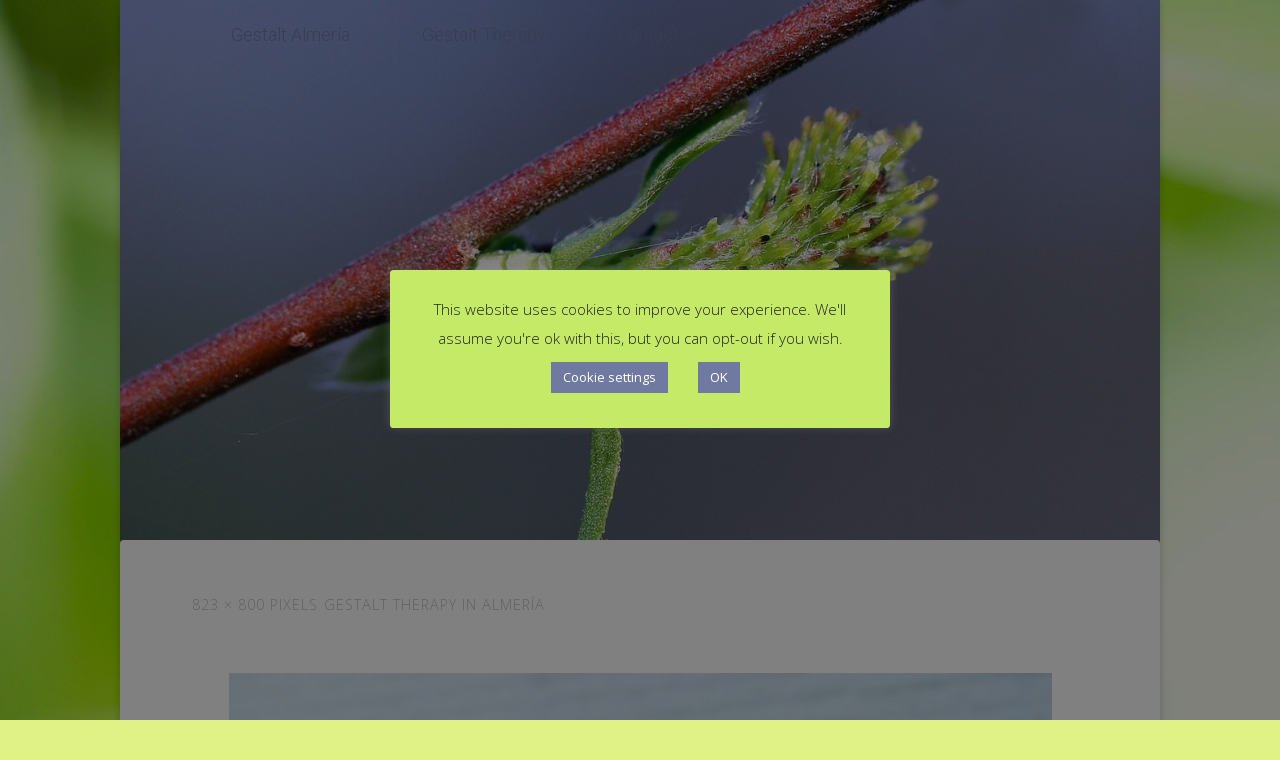

--- FILE ---
content_type: text/html; charset=UTF-8
request_url: https://gestaltalmeria.com/en/home/contact-information-cat-2/
body_size: 16682
content:
<!DOCTYPE html>
<html dir="ltr" lang="en-GB" prefix="og: https://ogp.me/ns#">
<head>
<meta name="viewport" content="width=device-width, user-scalable=yes, initial-scale=1.0">
<meta http-equiv="X-UA-Compatible" content="IE=edge" /><meta charset="UTF-8">
<link rel="profile" href="http://gmpg.org/xfn/11">
<title>Contact-information-cat-2 | Gestalt Almeria</title>
	<style>img:is([sizes="auto" i], [sizes^="auto," i]) { contain-intrinsic-size: 3000px 1500px }</style>
	
		<!-- All in One SEO 4.8.3.2 - aioseo.com -->
	<meta name="robots" content="max-image-preview:large" />
	<link rel="canonical" href="https://gestaltalmeria.com/en/home/contact-information-cat-2/" />
	<meta name="generator" content="All in One SEO (AIOSEO) 4.8.3.2" />
		<meta property="og:locale" content="en_GB" />
		<meta property="og:site_name" content="Gestalt Almeria" />
		<meta property="og:type" content="article" />
		<meta property="og:title" content="Contact-information-cat-2 | Gestalt Almeria" />
		<meta property="og:url" content="https://gestaltalmeria.com/en/home/contact-information-cat-2/" />
		<meta property="og:image" content="https://www.gestaltalmeria.com/wp-content/uploads/2019/08/art-3039290_1920.jpg" />
		<meta property="og:image:secure_url" content="https://www.gestaltalmeria.com/wp-content/uploads/2019/08/art-3039290_1920.jpg" />
		<meta property="article:published_time" content="2020-06-12T21:22:31+00:00" />
		<meta property="article:modified_time" content="2020-06-12T21:22:31+00:00" />
		<meta name="twitter:card" content="summary" />
		<meta name="twitter:title" content="Contact-information-cat-2 | Gestalt Almeria" />
		<meta name="twitter:image" content="http://www.gestaltalmeria.com/wp-content/uploads/2019/08/art-3039290_1920.jpg" />
		<script type="application/ld+json" class="aioseo-schema">
			{"@context":"https:\/\/schema.org","@graph":[{"@type":"BreadcrumbList","@id":"https:\/\/gestaltalmeria.com\/en\/home\/contact-information-cat-2\/#breadcrumblist","itemListElement":[{"@type":"ListItem","@id":"https:\/\/gestaltalmeria.com#listItem","position":1,"name":"Home","item":"https:\/\/gestaltalmeria.com","nextItem":{"@type":"ListItem","@id":"https:\/\/gestaltalmeria.com\/en\/home\/contact-information-cat-2\/#listItem","name":"Contact-information-cat-2"}},{"@type":"ListItem","@id":"https:\/\/gestaltalmeria.com\/en\/home\/contact-information-cat-2\/#listItem","position":2,"name":"Contact-information-cat-2","previousItem":{"@type":"ListItem","@id":"https:\/\/gestaltalmeria.com#listItem","name":"Home"}}]},{"@type":"ItemPage","@id":"https:\/\/gestaltalmeria.com\/en\/home\/contact-information-cat-2\/#itempage","url":"https:\/\/gestaltalmeria.com\/en\/home\/contact-information-cat-2\/","name":"Contact-information-cat-2 | Gestalt Almeria","inLanguage":"en-GB","isPartOf":{"@id":"https:\/\/gestaltalmeria.com\/#website"},"breadcrumb":{"@id":"https:\/\/gestaltalmeria.com\/en\/home\/contact-information-cat-2\/#breadcrumblist"},"author":{"@id":"https:\/\/gestaltalmeria.com\/en\/author\/rita\/#author"},"creator":{"@id":"https:\/\/gestaltalmeria.com\/en\/author\/rita\/#author"},"datePublished":"2020-06-12T23:22:31+02:00","dateModified":"2020-06-12T23:22:31+02:00"},{"@type":"Organization","@id":"https:\/\/gestaltalmeria.com\/#organization","name":"Gestalt Almeria","url":"https:\/\/gestaltalmeria.com\/"},{"@type":"Person","@id":"https:\/\/gestaltalmeria.com\/en\/author\/rita\/#author","url":"https:\/\/gestaltalmeria.com\/en\/author\/rita\/","name":"Rita"},{"@type":"WebSite","@id":"https:\/\/gestaltalmeria.com\/#website","url":"https:\/\/gestaltalmeria.com\/","name":"Gestalt Almeria","inLanguage":"en-GB","publisher":{"@id":"https:\/\/gestaltalmeria.com\/#organization"}}]}
		</script>
		<!-- All in One SEO -->

<link rel='dns-prefetch' href='//fonts.googleapis.com' />
<link rel="alternate" type="application/rss+xml" title="Gestalt Almeria &raquo; Feed" href="https://gestaltalmeria.com/en/feed/" />
<link rel="alternate" type="application/rss+xml" title="Gestalt Almeria &raquo; Comments Feed" href="https://gestaltalmeria.com/en/comments/feed/" />
<script>
window._wpemojiSettings = {"baseUrl":"https:\/\/s.w.org\/images\/core\/emoji\/16.0.1\/72x72\/","ext":".png","svgUrl":"https:\/\/s.w.org\/images\/core\/emoji\/16.0.1\/svg\/","svgExt":".svg","source":{"concatemoji":"https:\/\/gestaltalmeria.com\/wp-includes\/js\/wp-emoji-release.min.js?ver=6.8.3"}};
/*! This file is auto-generated */
!function(s,n){var o,i,e;function c(e){try{var t={supportTests:e,timestamp:(new Date).valueOf()};sessionStorage.setItem(o,JSON.stringify(t))}catch(e){}}function p(e,t,n){e.clearRect(0,0,e.canvas.width,e.canvas.height),e.fillText(t,0,0);var t=new Uint32Array(e.getImageData(0,0,e.canvas.width,e.canvas.height).data),a=(e.clearRect(0,0,e.canvas.width,e.canvas.height),e.fillText(n,0,0),new Uint32Array(e.getImageData(0,0,e.canvas.width,e.canvas.height).data));return t.every(function(e,t){return e===a[t]})}function u(e,t){e.clearRect(0,0,e.canvas.width,e.canvas.height),e.fillText(t,0,0);for(var n=e.getImageData(16,16,1,1),a=0;a<n.data.length;a++)if(0!==n.data[a])return!1;return!0}function f(e,t,n,a){switch(t){case"flag":return n(e,"\ud83c\udff3\ufe0f\u200d\u26a7\ufe0f","\ud83c\udff3\ufe0f\u200b\u26a7\ufe0f")?!1:!n(e,"\ud83c\udde8\ud83c\uddf6","\ud83c\udde8\u200b\ud83c\uddf6")&&!n(e,"\ud83c\udff4\udb40\udc67\udb40\udc62\udb40\udc65\udb40\udc6e\udb40\udc67\udb40\udc7f","\ud83c\udff4\u200b\udb40\udc67\u200b\udb40\udc62\u200b\udb40\udc65\u200b\udb40\udc6e\u200b\udb40\udc67\u200b\udb40\udc7f");case"emoji":return!a(e,"\ud83e\udedf")}return!1}function g(e,t,n,a){var r="undefined"!=typeof WorkerGlobalScope&&self instanceof WorkerGlobalScope?new OffscreenCanvas(300,150):s.createElement("canvas"),o=r.getContext("2d",{willReadFrequently:!0}),i=(o.textBaseline="top",o.font="600 32px Arial",{});return e.forEach(function(e){i[e]=t(o,e,n,a)}),i}function t(e){var t=s.createElement("script");t.src=e,t.defer=!0,s.head.appendChild(t)}"undefined"!=typeof Promise&&(o="wpEmojiSettingsSupports",i=["flag","emoji"],n.supports={everything:!0,everythingExceptFlag:!0},e=new Promise(function(e){s.addEventListener("DOMContentLoaded",e,{once:!0})}),new Promise(function(t){var n=function(){try{var e=JSON.parse(sessionStorage.getItem(o));if("object"==typeof e&&"number"==typeof e.timestamp&&(new Date).valueOf()<e.timestamp+604800&&"object"==typeof e.supportTests)return e.supportTests}catch(e){}return null}();if(!n){if("undefined"!=typeof Worker&&"undefined"!=typeof OffscreenCanvas&&"undefined"!=typeof URL&&URL.createObjectURL&&"undefined"!=typeof Blob)try{var e="postMessage("+g.toString()+"("+[JSON.stringify(i),f.toString(),p.toString(),u.toString()].join(",")+"));",a=new Blob([e],{type:"text/javascript"}),r=new Worker(URL.createObjectURL(a),{name:"wpTestEmojiSupports"});return void(r.onmessage=function(e){c(n=e.data),r.terminate(),t(n)})}catch(e){}c(n=g(i,f,p,u))}t(n)}).then(function(e){for(var t in e)n.supports[t]=e[t],n.supports.everything=n.supports.everything&&n.supports[t],"flag"!==t&&(n.supports.everythingExceptFlag=n.supports.everythingExceptFlag&&n.supports[t]);n.supports.everythingExceptFlag=n.supports.everythingExceptFlag&&!n.supports.flag,n.DOMReady=!1,n.readyCallback=function(){n.DOMReady=!0}}).then(function(){return e}).then(function(){var e;n.supports.everything||(n.readyCallback(),(e=n.source||{}).concatemoji?t(e.concatemoji):e.wpemoji&&e.twemoji&&(t(e.twemoji),t(e.wpemoji)))}))}((window,document),window._wpemojiSettings);
</script>
<style id='wp-emoji-styles-inline-css'>

	img.wp-smiley, img.emoji {
		display: inline !important;
		border: none !important;
		box-shadow: none !important;
		height: 1em !important;
		width: 1em !important;
		margin: 0 0.07em !important;
		vertical-align: -0.1em !important;
		background: none !important;
		padding: 0 !important;
	}
</style>
<link rel='stylesheet' id='wp-block-library-css' href='https://gestaltalmeria.com/wp-includes/css/dist/block-library/style.min.css?ver=6.8.3' media='all' />
<style id='classic-theme-styles-inline-css'>
/*! This file is auto-generated */
.wp-block-button__link{color:#fff;background-color:#32373c;border-radius:9999px;box-shadow:none;text-decoration:none;padding:calc(.667em + 2px) calc(1.333em + 2px);font-size:1.125em}.wp-block-file__button{background:#32373c;color:#fff;text-decoration:none}
</style>
<style id='global-styles-inline-css'>
:root{--wp--preset--aspect-ratio--square: 1;--wp--preset--aspect-ratio--4-3: 4/3;--wp--preset--aspect-ratio--3-4: 3/4;--wp--preset--aspect-ratio--3-2: 3/2;--wp--preset--aspect-ratio--2-3: 2/3;--wp--preset--aspect-ratio--16-9: 16/9;--wp--preset--aspect-ratio--9-16: 9/16;--wp--preset--color--black: #000000;--wp--preset--color--cyan-bluish-gray: #abb8c3;--wp--preset--color--white: #ffffff;--wp--preset--color--pale-pink: #f78da7;--wp--preset--color--vivid-red: #cf2e2e;--wp--preset--color--luminous-vivid-orange: #ff6900;--wp--preset--color--luminous-vivid-amber: #fcb900;--wp--preset--color--light-green-cyan: #7bdcb5;--wp--preset--color--vivid-green-cyan: #00d084;--wp--preset--color--pale-cyan-blue: #8ed1fc;--wp--preset--color--vivid-cyan-blue: #0693e3;--wp--preset--color--vivid-purple: #9b51e0;--wp--preset--color--accent-1: #77a0dd;--wp--preset--color--accent-2: #9abf48;--wp--preset--color--headings: #77a0dd;--wp--preset--color--sitetext: #888888;--wp--preset--color--sitebg: #FFFFFF;--wp--preset--gradient--vivid-cyan-blue-to-vivid-purple: linear-gradient(135deg,rgba(6,147,227,1) 0%,rgb(155,81,224) 100%);--wp--preset--gradient--light-green-cyan-to-vivid-green-cyan: linear-gradient(135deg,rgb(122,220,180) 0%,rgb(0,208,130) 100%);--wp--preset--gradient--luminous-vivid-amber-to-luminous-vivid-orange: linear-gradient(135deg,rgba(252,185,0,1) 0%,rgba(255,105,0,1) 100%);--wp--preset--gradient--luminous-vivid-orange-to-vivid-red: linear-gradient(135deg,rgba(255,105,0,1) 0%,rgb(207,46,46) 100%);--wp--preset--gradient--very-light-gray-to-cyan-bluish-gray: linear-gradient(135deg,rgb(238,238,238) 0%,rgb(169,184,195) 100%);--wp--preset--gradient--cool-to-warm-spectrum: linear-gradient(135deg,rgb(74,234,220) 0%,rgb(151,120,209) 20%,rgb(207,42,186) 40%,rgb(238,44,130) 60%,rgb(251,105,98) 80%,rgb(254,248,76) 100%);--wp--preset--gradient--blush-light-purple: linear-gradient(135deg,rgb(255,206,236) 0%,rgb(152,150,240) 100%);--wp--preset--gradient--blush-bordeaux: linear-gradient(135deg,rgb(254,205,165) 0%,rgb(254,45,45) 50%,rgb(107,0,62) 100%);--wp--preset--gradient--luminous-dusk: linear-gradient(135deg,rgb(255,203,112) 0%,rgb(199,81,192) 50%,rgb(65,88,208) 100%);--wp--preset--gradient--pale-ocean: linear-gradient(135deg,rgb(255,245,203) 0%,rgb(182,227,212) 50%,rgb(51,167,181) 100%);--wp--preset--gradient--electric-grass: linear-gradient(135deg,rgb(202,248,128) 0%,rgb(113,206,126) 100%);--wp--preset--gradient--midnight: linear-gradient(135deg,rgb(2,3,129) 0%,rgb(40,116,252) 100%);--wp--preset--font-size--small: 11px;--wp--preset--font-size--medium: 20px;--wp--preset--font-size--large: 28px;--wp--preset--font-size--x-large: 42px;--wp--preset--font-size--normal: 18px;--wp--preset--font-size--larger: 46px;--wp--preset--spacing--20: 0.44rem;--wp--preset--spacing--30: 0.67rem;--wp--preset--spacing--40: 1rem;--wp--preset--spacing--50: 1.5rem;--wp--preset--spacing--60: 2.25rem;--wp--preset--spacing--70: 3.38rem;--wp--preset--spacing--80: 5.06rem;--wp--preset--shadow--natural: 6px 6px 9px rgba(0, 0, 0, 0.2);--wp--preset--shadow--deep: 12px 12px 50px rgba(0, 0, 0, 0.4);--wp--preset--shadow--sharp: 6px 6px 0px rgba(0, 0, 0, 0.2);--wp--preset--shadow--outlined: 6px 6px 0px -3px rgba(255, 255, 255, 1), 6px 6px rgba(0, 0, 0, 1);--wp--preset--shadow--crisp: 6px 6px 0px rgba(0, 0, 0, 1);}:where(.is-layout-flex){gap: 0.5em;}:where(.is-layout-grid){gap: 0.5em;}body .is-layout-flex{display: flex;}.is-layout-flex{flex-wrap: wrap;align-items: center;}.is-layout-flex > :is(*, div){margin: 0;}body .is-layout-grid{display: grid;}.is-layout-grid > :is(*, div){margin: 0;}:where(.wp-block-columns.is-layout-flex){gap: 2em;}:where(.wp-block-columns.is-layout-grid){gap: 2em;}:where(.wp-block-post-template.is-layout-flex){gap: 1.25em;}:where(.wp-block-post-template.is-layout-grid){gap: 1.25em;}.has-black-color{color: var(--wp--preset--color--black) !important;}.has-cyan-bluish-gray-color{color: var(--wp--preset--color--cyan-bluish-gray) !important;}.has-white-color{color: var(--wp--preset--color--white) !important;}.has-pale-pink-color{color: var(--wp--preset--color--pale-pink) !important;}.has-vivid-red-color{color: var(--wp--preset--color--vivid-red) !important;}.has-luminous-vivid-orange-color{color: var(--wp--preset--color--luminous-vivid-orange) !important;}.has-luminous-vivid-amber-color{color: var(--wp--preset--color--luminous-vivid-amber) !important;}.has-light-green-cyan-color{color: var(--wp--preset--color--light-green-cyan) !important;}.has-vivid-green-cyan-color{color: var(--wp--preset--color--vivid-green-cyan) !important;}.has-pale-cyan-blue-color{color: var(--wp--preset--color--pale-cyan-blue) !important;}.has-vivid-cyan-blue-color{color: var(--wp--preset--color--vivid-cyan-blue) !important;}.has-vivid-purple-color{color: var(--wp--preset--color--vivid-purple) !important;}.has-black-background-color{background-color: var(--wp--preset--color--black) !important;}.has-cyan-bluish-gray-background-color{background-color: var(--wp--preset--color--cyan-bluish-gray) !important;}.has-white-background-color{background-color: var(--wp--preset--color--white) !important;}.has-pale-pink-background-color{background-color: var(--wp--preset--color--pale-pink) !important;}.has-vivid-red-background-color{background-color: var(--wp--preset--color--vivid-red) !important;}.has-luminous-vivid-orange-background-color{background-color: var(--wp--preset--color--luminous-vivid-orange) !important;}.has-luminous-vivid-amber-background-color{background-color: var(--wp--preset--color--luminous-vivid-amber) !important;}.has-light-green-cyan-background-color{background-color: var(--wp--preset--color--light-green-cyan) !important;}.has-vivid-green-cyan-background-color{background-color: var(--wp--preset--color--vivid-green-cyan) !important;}.has-pale-cyan-blue-background-color{background-color: var(--wp--preset--color--pale-cyan-blue) !important;}.has-vivid-cyan-blue-background-color{background-color: var(--wp--preset--color--vivid-cyan-blue) !important;}.has-vivid-purple-background-color{background-color: var(--wp--preset--color--vivid-purple) !important;}.has-black-border-color{border-color: var(--wp--preset--color--black) !important;}.has-cyan-bluish-gray-border-color{border-color: var(--wp--preset--color--cyan-bluish-gray) !important;}.has-white-border-color{border-color: var(--wp--preset--color--white) !important;}.has-pale-pink-border-color{border-color: var(--wp--preset--color--pale-pink) !important;}.has-vivid-red-border-color{border-color: var(--wp--preset--color--vivid-red) !important;}.has-luminous-vivid-orange-border-color{border-color: var(--wp--preset--color--luminous-vivid-orange) !important;}.has-luminous-vivid-amber-border-color{border-color: var(--wp--preset--color--luminous-vivid-amber) !important;}.has-light-green-cyan-border-color{border-color: var(--wp--preset--color--light-green-cyan) !important;}.has-vivid-green-cyan-border-color{border-color: var(--wp--preset--color--vivid-green-cyan) !important;}.has-pale-cyan-blue-border-color{border-color: var(--wp--preset--color--pale-cyan-blue) !important;}.has-vivid-cyan-blue-border-color{border-color: var(--wp--preset--color--vivid-cyan-blue) !important;}.has-vivid-purple-border-color{border-color: var(--wp--preset--color--vivid-purple) !important;}.has-vivid-cyan-blue-to-vivid-purple-gradient-background{background: var(--wp--preset--gradient--vivid-cyan-blue-to-vivid-purple) !important;}.has-light-green-cyan-to-vivid-green-cyan-gradient-background{background: var(--wp--preset--gradient--light-green-cyan-to-vivid-green-cyan) !important;}.has-luminous-vivid-amber-to-luminous-vivid-orange-gradient-background{background: var(--wp--preset--gradient--luminous-vivid-amber-to-luminous-vivid-orange) !important;}.has-luminous-vivid-orange-to-vivid-red-gradient-background{background: var(--wp--preset--gradient--luminous-vivid-orange-to-vivid-red) !important;}.has-very-light-gray-to-cyan-bluish-gray-gradient-background{background: var(--wp--preset--gradient--very-light-gray-to-cyan-bluish-gray) !important;}.has-cool-to-warm-spectrum-gradient-background{background: var(--wp--preset--gradient--cool-to-warm-spectrum) !important;}.has-blush-light-purple-gradient-background{background: var(--wp--preset--gradient--blush-light-purple) !important;}.has-blush-bordeaux-gradient-background{background: var(--wp--preset--gradient--blush-bordeaux) !important;}.has-luminous-dusk-gradient-background{background: var(--wp--preset--gradient--luminous-dusk) !important;}.has-pale-ocean-gradient-background{background: var(--wp--preset--gradient--pale-ocean) !important;}.has-electric-grass-gradient-background{background: var(--wp--preset--gradient--electric-grass) !important;}.has-midnight-gradient-background{background: var(--wp--preset--gradient--midnight) !important;}.has-small-font-size{font-size: var(--wp--preset--font-size--small) !important;}.has-medium-font-size{font-size: var(--wp--preset--font-size--medium) !important;}.has-large-font-size{font-size: var(--wp--preset--font-size--large) !important;}.has-x-large-font-size{font-size: var(--wp--preset--font-size--x-large) !important;}
:where(.wp-block-post-template.is-layout-flex){gap: 1.25em;}:where(.wp-block-post-template.is-layout-grid){gap: 1.25em;}
:where(.wp-block-columns.is-layout-flex){gap: 2em;}:where(.wp-block-columns.is-layout-grid){gap: 2em;}
:root :where(.wp-block-pullquote){font-size: 1.5em;line-height: 1.6;}
</style>
<link rel='stylesheet' id='cookie-law-info-css' href='https://gestaltalmeria.com/wp-content/plugins/cookie-law-info/legacy/public/css/cookie-law-info-public.css?ver=3.2.10' media='all' />
<link rel='stylesheet' id='cookie-law-info-gdpr-css' href='https://gestaltalmeria.com/wp-content/plugins/cookie-law-info/legacy/public/css/cookie-law-info-gdpr.css?ver=3.2.10' media='all' />
<link rel='stylesheet' id='fancybox-for-wp-css' href='https://gestaltalmeria.com/wp-content/plugins/fancybox-for-wordpress/assets/css/fancybox.css?ver=1.3.4' media='all' />
<link rel='stylesheet' id='esotera-themefonts-css' href='https://gestaltalmeria.com/wp-content/themes/esotera/resources/fonts/fontfaces.css?ver=1.3.0' media='all' />
<link rel='stylesheet' id='esotera-googlefonts-css' href='//fonts.googleapis.com/css?family=Open+Sans%3A%7CRoboto%3A%7COpen+Sans%3A100%2C200%2C300%2C400%2C500%2C600%2C700%2C800%2C900%7COpen+Sans%3A400%7CRoboto%3A300%7COpen+Sans%3A300%7COpen+Sans%3A500&#038;ver=1.3.0' media='all' />
<link rel='stylesheet' id='esotera-main-css' href='https://gestaltalmeria.com/wp-content/themes/esotera/style.css?ver=1.3.0' media='all' />
<style id='esotera-main-inline-css'>
 #site-wrapper { max-width: 1040px; } #primary { width: 200px; } #secondary { width: 200px; } #container.one-column .main { width: 100%; } #container.two-columns-right #secondary { float: right; } #container.two-columns-right .main, .two-columns-right #breadcrumbs { width: calc( 100% - 200px ); float: left; } #container.two-columns-left #primary { float: left; } #container.two-columns-left .main, .two-columns-left #breadcrumbs { width: calc( 100% - 200px ); float: right; } #container.three-columns-right #primary, #container.three-columns-left #primary, #container.three-columns-sided #primary { float: left; } #container.three-columns-right #secondary, #container.three-columns-left #secondary, #container.three-columns-sided #secondary { float: left; } #container.three-columns-right #primary, #container.three-columns-left #secondary { margin-left: 0%; margin-right: 0%; } #container.three-columns-right .main, .three-columns-right #breadcrumbs { width: calc( 100% - 400px ); float: left; } #container.three-columns-left .main, .three-columns-left #breadcrumbs { width: calc( 100% - 400px ); float: right; } #container.three-columns-sided #secondary { float: right; } #container.three-columns-sided .main, .three-columns-sided #breadcrumbs { width: calc( 100% - 400px ); float: right; } .three-columns-sided #breadcrumbs { margin: 0 calc( 0% + 200px ) 0 -1920px; } #site-text { clip: rect(1px, 1px, 1px, 1px); height: 1px; overflow: hidden; position: absolute !important; width: 1px; word-wrap: normal !important; } html { font-family: Open Sans; font-size: 18px; font-weight: 400; line-height: 1.8; ; } #site-title { font-family: Open Sans; font-size: 0.9em; font-weight: 400; } #site-text { text-transform: uppercase; } #access ul li a { font-family: Roboto; font-size: 1em; font-weight: 300; ; } .widget-title, #comments-title, #reply-title, .related-posts .related-main-title { font-family: Open Sans; font-size: 1.15em; font-weight: 300; line-height: 2; margin-bottom: 1em; ; } .widget-container { font-family: Open Sans; font-size: 1em; font-weight: 400; } .widget-container ul li { line-height: 1.8; ; } .entry-title, .main .page-title { font-family: Open Sans; font-size: 1.9em; font-weight: 300; ; } body:not(.single) .entry-meta > span { font-family: Open Sans; font-size: 0.8em; font-weight: 300; text-transform: uppercase; } /* single post titles/metas */ .single .entry-title, .singular-title { font-family: Open Sans; font-size: 3.0em; font-weight: 300; line-height: 1.2; ; } .single .entry-meta > span { font-family: Open Sans; font-size: 0.8em; font-weight: 300; ; } h1 { font-size: 3.029em; } h2 { font-size: 2.678em; } h3 { font-size: 2.327em; } h4 { font-size: 1.976em; } h5 { font-size: 1.625em; } h6 { font-size: 1.274em; } h1, h2, h3, h4 { font-family: Open Sans; font-weight: 500; ; } .lp-staticslider .staticslider-caption-title, .seriousslider-theme .seriousslider-caption-title, .lp-section-title, .lp-text-title { font-family: Open Sans; } .entry-content h1, .entry-summary h1, .entry-content h2, .entry-summary h2, .entry-content h3, .entry-summary h3, .entry-content h4, .entry-summary h4, .entry-content h5, .entry-summary h5, .entry-content h6, .entry-summary h6 { line-height: 1.2; margin-bottom: 0.5em; } a.continue-reading-link, .lp-block-readmore, .lp-box-readmore, #cryout_ajax_more_trigger, .lp-port-readmore, .comment .reply, a.staticslider-button, .seriousslider-theme .seriousslider-caption-buttons a.seriousslider-button, nav#mobile-menu a, button, input[type="button"], input[type="submit"], input[type="reset"], #nav-fixed a + a, .wp-block-button { font-family: Open Sans; } .lp-text-title { font-family: Open Sans; font-weight: 700; } blockquote cite { font-family: Open Sans; } :root { --esotera-accent-1: #77a0dd; --esotera-accent-2: #9abf48; } .esotera-accent-1 { color: #77a0dd; } .esotera-accent-2 { color: #9abf48; } .esotera-accent-1-bg { background-color: #77a0dd; } .esotera-accent-2-bg { background-color: #9abf48; } body { color: #888888; background-color: #e0f285; } .lp-staticslider .staticslider-caption-text a { color: #707aa0; } #site-header-main, .menu-search-animated .searchform input[type="search"], #access .menu-search-animated .searchform, .site-header-bottom-fixed, .esotera-over-menu .site-header-bottom.header-fixed .site-header-bottom-fixed { background-color: #707aa0; } .esotera-over-menu .site-header-bottom-fixed { background: transparent; } .esotera-over-menu .header-fixed.site-header-bottom #site-title a, .esotera-over-menu .header-fixed.site-header-bottom #site-description { color: #77a0dd; } .esotera-over-menu #site-title a, .esotera-over-menu #site-description, .esotera-over-menu #access > div > ul > li, .esotera-over-menu #access > div > ul > li > a, .esotera-over-menu #access > div > ul > li > button, .esotera-over-menu .site-header-bottom:not(.header-fixed) #nav-toggle, #breadcrumbs-container span, #breadcrumbs-container a, #breadcrumbs-container i { color: #707aa0; } #bmobile #site-title a { color: #77a0dd; } .esotera-over-menu .lp-staticslider .staticslider-caption-inside, .esotera-over-menu .seriousslider-theme .seriousslider-caption-inside { } #access > div > ul > li, #access > div > ul > li > a, #access > div > ul > li > button, .esotera-over-menu .header-fixed.site-header-bottom #access > div > ul > li:not([class*='current']), .esotera-over-menu .header-fixed.site-header-bottom #access > div > ul > li:not([class*='current']) > a, .esotera-over-menu .header-fixed.site-header-bottom #access > div > ul > li:not([class*='current']) > button, .esotera-over-menu .header-fixed.site-header-bottom .top-section-element.widget_cryout_socials a::before, .top-section-element.widget_cryout_socials a::before { color: #ffffff; } .hamburger .hamburger-inner { background-color: #ffffff; } #mobile-menu { color: #ffffff; } .esotera-over-menu .site-header-bottom:not(.header-fixed) .hamburger .hamburger-inner { background-color: #707aa0; } .esotera-over-menu .header-fixed.site-header-bottom .top-section-element.widget_cryout_socials a:hover::before, .top-section-element.widget_cryout_socials a:hover::before { color: #707aa0; } #access ul.sub-menu li a, #access ul.children li a, .site-header-top { color: #ffffff; background-color: #707aa0; } .topmenu ul li a { color: #ffffff; } #access ul.sub-menu li a:hover, #access ul.children li a:hover { color: #77a0dd; } #access > div > ul > li.current_page_item > a, #access > div > ul > li.current-menu-item > a, #access > div > ul > li.current_page_ancestor > a, #access > div > ul > li.current-menu-ancestor > a, .esotera-over-menu .header-fixed.site-header-bottom #access > div > ul > li > a { color: #ffffff; } #access ul.children > li.current_page_item > a, #access ul.sub-menu > li.current-menu-item > a, #access ul.children > li.current_page_ancestor > a, #access ul.sub-menu > li.current-menu-ancestor > a { opacity: 0.95; } #access > div > ul ul > li a:not(:only-child)::after { border-left-color: #707aa0; } #access > div > ul > li > ul::before { border-bottom-color: #707aa0; } .searchform .searchsubmit { color: #bbbbbb; } #access ul li.special1 > a { background-color: #616b91; } #access ul li.special2 > a { background-color: #ffffff; color: #707aa0; } #access ul li.accent1 > a { background-color: #77a0dd; color: #707aa0; } #access ul li.accent2 > a { background-color: #9abf48; color: #707aa0; } #access ul li.accent1 > a:hover, #access ul li.accent2 > a:hover { color: #707aa0; } #access > div > ul > li.accent1 > a > span::before, #access > div > ul > li.accent2 > a > span::before { background-color: #707aa0; } body:not(.esotera-landing-page) article.hentry, body:not(.esotera-landing-page) .main, body.esotera-boxed-layout:not(.esotera-landing-page) #container { background-color: #FFFFFF; } .pagination a, .pagination span { background-color: #f3f3f3; } .pagination a:not(.prev):not(.next):hover { background-color: #77a0dd; color: #FFFFFF; } #header-overlay, .lp-staticslider::after, .seriousslider-theme .item::after { background-color: #ffffff; background: -webkit-linear-gradient( 0deg, #ffffff 27%, #ffffff 75%); background: linear-gradient( 90deg, #ffffff 27%, #ffffff 75%); opacity: 0; pointer-events: none; } .lp-staticslider .staticslider-caption-inside, .seriousslider-theme .seriousslider-caption-inside { color: #FFFFFF; } #primary .widget-container { background-color: #f85f20; border-color: #e74e0f; padding: 1.5em 2.5em; } @media (max-width: 1024px) { .cryout #container #primary .widget-container { padding: 1em; } } #secondary .widget-container { background-color: #f6f6f6; border-color: #e5e5e5; padding: 1.5em 2.5em;} @media (max-width: 1024px) { .cryout #container #secondary .widget-container { padding: 1em; } } #colophon, #footer { background-color: #707aa0; color: #ffffff; } .post-thumbnail-container .featured-image-overlay::before { background: -webkit-gradient(linear, left top, left bottom, from(#000), to(#9abf48)); background: linear-gradient(to bottom, #000, #9abf48); } .post-thumbnail-container .featured-image-overlay::after { background-color: #77a0dd; background: -webkit-gradient(linear, left top, left bottom, from(#77a0dd), to(#9abf48)); background: linear-gradient(to bottom, #9abf48, #77a0dd); } body:not(.esotera-magazine-one) .main #content-masonry .post-thumbnail-container + .entry-after-image { background-color: #FFFFFF; } .main #content-masonry .post-thumbnail-container:hover + .entry-after-image .entry-title a { color: #77a0dd; } @media (max-width: 720px) { .esotera-magazine-one .main #content-masonry .post-thumbnail-container + .entry-after-image { background-color: #FFFFFF; } } .entry-title a:active, .entry-title a:hover { color: #77a0dd; } span.entry-format { color: #77a0dd; } .main #content-masonry .format-link .entry-content a { background-color: #77a0dd; color: #FFFFFF; } .main #content-masonry .format-link::after { color: #FFFFFF; } .cryout article.hentry.format-image, .cryout article.hentry.format-audio, .cryout article.hentry.format-video { background-color: #f5f5f5; } .format-aside, .format-quote { border-color: #dedede; } .single .author-info { border-color: #eeeeee; } .entry-content h5, .entry-content h6, .lp-text-content h5, .lp-text-content h6 { color: #9abf48; } .entry-content blockquote::before, .entry-content blockquote::after { color: rgba(136,136,136,0.2); } .entry-content h1, .entry-content h2, .entry-content h3, .entry-content h4, .lp-text-content h1, .lp-text-content h2, .lp-text-content h3, .lp-text-content h4 { color: #77a0dd; } .entry-title, .page-title { color: #ffffff; } a { color: #77a0dd; } a:hover, .entry-meta span a:hover, .comments-link a { color: #9abf48; } .comments-link a:hover { color: #77a0dd; } .socials a { background: #ffffff; } .socials a::before, .socials a::after { color: #707aa0; } .site-header-top .socials a { background: #ffffff; } .site-header-top .socials a::before, .site-header-top .socials a::after { color: #707aa0; } .esotera-normalizedtags #content .tagcloud a { color: #FFFFFF; background-color: #77a0dd; } .esotera-normalizedtags #content .tagcloud a:hover { background-color: #9abf48; } #nav-fixed i { background-color: #dbdbdb; } #nav-fixed .nav-next:hover i, #nav-fixed .nav-previous:hover i { background-color: #9abf48; } #nav-fixed a:hover + a, #nav-fixed a + a:hover { background-color: rgba(154,191,72,1); } #nav-fixed i, #nav-fixed span { color: #FFFFFF; } button#toTop i::before, button#toTop i::after { color: #9abf48; } @media (max-width: 800px) { .cryout #footer-bottom .footer-inside { padding-top: 2.5em; } .cryout .footer-inside a#toTop {background-color: #77a0dd; color: #e0f285;} .cryout .footer-inside a#toTop:hover { opacity: 0.8;} } .lp-box-readmore::before { background-color: #77a0dd; background-image: -webkit-linear-gradient(to right,#77a0dd,#9abf48,#77a0dd,#9abf48); background-image: linear-gradient(to right,#77a0dd,#9abf48,#77a0dd,#9abf48); } .lp-box-readmore, .lp-box-readmore:hover { color: #FFFFFF; } .entry-meta .icon-metas:before { color: #cdcdcd; } .esotera-caption-one .main .wp-caption .wp-caption-text { border-bottom-color: #eeeeee; } .esotera-caption-two .main .wp-caption .wp-caption-text { background-color: #f5f5f5; } .esotera-image-one .entry-content img[class*="align"], .esotera-image-one .entry-summary img[class*="align"], .esotera-image-two .entry-content img[class*='align'], .esotera-image-two .entry-summary img[class*='align'] { border-color: #eeeeee; } .esotera-image-five .entry-content img[class*='align'], .esotera-image-five .entry-summary img[class*='align'] { border-color: #77a0dd; } /* diffs */ span.edit-link a.post-edit-link, span.edit-link a.post-edit-link:hover, span.edit-link .icon-edit:before { color: #888888; } .searchform { border-color: #ebebeb; } .entry-meta span, .entry-meta a, .entry-utility span, .entry-utility a, .entry-meta time, #breadcrumbs-nav { color: #bfbfbf; } .footermenu ul li span.sep { color: #77a0dd; } .entry-meta a::after, .entry-utility a::after { background: #9abf48; } .footermenu ul li a:hover { color: #77a0dd; } .footermenu ul li a::after { background: #77a0dd; } span.entry-sticky { background-color: #77a0dd; color: #FFFFFF; } #commentform { } code, #nav-below .nav-previous a:before, #nav-below .nav-next a:before { background-color: #eeeeee; } pre, .comment-author { border-color: #eeeeee; } .commentlist .comment-body, .commentlist .pingback { background-color: #f5f5f5; } .commentlist img.avatar { background-color: #FFFFFF; } .comment-meta a { color: #d7d7d7; } .commentlist .reply a { color: #d7d7d7; } .commentlist .reply a:hover { color: #77a0dd; } select, input[type], textarea { color: #888888; border-color: #e9e9e9; } .searchform input[type="search"], .searchform input[type="search"]:hover, .searchform input[type="search"]:focus { background-color: #FFFFFF; } #content .searchform input[type="search"] { border-color: #e9e9e9; } #content .searchform:hover input[type="search"] { border-color: #9abf48; } #content .searchform input[type="search"]:focus { border-color: #77a0dd; } input[type]:hover, textarea:hover, select:hover, input[type]:focus, textarea:focus, select:focus { border-color: #dcdcdc; } button, input[type="button"], input[type="submit"], input[type="reset"], .entry-meta .author-avatar { background-color: #77a0dd; background-image: -webkit-linear-gradient(to right,#77a0dd,#9abf48,#77a0dd,#9abf48); background-image: linear-gradient(to right,#77a0dd,#9abf48,#77a0dd,#9abf48); color: #FFFFFF; } button:hover, input[type="button"]:hover, input[type="submit"]:hover, input[type="reset"]:hover { background-color: #9abf48; } .comment-form-comment, .comment-form-author, .comment-form-email, .comment-form-url, [class*='comment-form-'] input:hover, [class*='comment-form-'] input:focus, .comment-form-comment textarea:hover, .comment-form-comment textarea:focus { border-color: #f5f5f5; background: #f5f5f5; } .comment-form-author input, .comment-form-email input, .comment-form-url input, .comment-form-comment textarea { background-color: #FFFFFF; } hr { background-color: #f0f0f0; } .cryout-preloader-inside .bounce1 { border-top-color: #77a0dd; } .cryout-preloader-inside .bounce2 { border-top-color: #9abf48; } /* gutenberg */ .wp-block-image.alignwide { margin-left: calc( ( 0% + 4em ) * -1 ); margin-right: calc( ( 0% + 4em ) * -1 ); } .wp-block-image.alignwide img { width: calc( 100% + 8em ); max-width: calc( 100% + 8em ); } .has-accent-1-color, .has-accent-1-color:hover { color: #77a0dd; } .has-accent-2-color, .has-accent-2-color:hover { color: #9abf48; } .has-headings-color, .has-headings-color:hover { color: #77a0dd; } .has-sitetext-color, .has-sitetext-color:hover { color: #888888; } .has-sitebg-color, .has-sitebg-color:hover { color: #FFFFFF; } .has-accent-1-background-color { background-color: #77a0dd; } .has-accent-2-background-color { background-color: #9abf48; } .has-headings-background-color { background-color: #77a0dd; } .has-sitetext-background-color { background-color: #888888; } .has-sitebg-background-color { background-color: #FFFFFF; } .has-small-font-size { font-size: 15px; } .has-regular-font-size { font-size: 18px; } .has-large-font-size { font-size: 21px; } .has-larger-font-size { font-size: 25px; } .has-huge-font-size { font-size: 25px; } /* woocommerce */ .woocommerce-thumbnail-container .woocommerce-buttons-container a, .woocommerce-page #respond input#submit.alt, .woocommerce a.button.alt, .woocommerce-page button.button.alt, .woocommerce input.button.alt, .woocommerce #respond input#submit, .woocommerce a.button, .woocommerce button.button, .woocommerce input.button { font-family: Open Sans; } .woocommerce ul.products li.product .woocommerce-loop-category__title, .woocommerce ul.products li.product .woocommerce-loop-product__title, .woocommerce ul.products li.product h3, .woocommerce div.product .product_title, .woocommerce .woocommerce-tabs h2 { font-family: Open Sans; } .woocommerce ul.products li.product .woocommerce-loop-category__title, .woocommerce ul.products li.product .woocommerce-loop-product__title, .woocommerce ul.products li.product h3, .woocommerce .star-rating { color: #9abf48; } .woocommerce-page #respond input#submit.alt, .woocommerce a.button.alt, .woocommerce-page button.button.alt, .woocommerce input.button.alt, .woocommerce #respond input#submit, .woocommerce a.button, .woocommerce button.button, .woocommerce input.button { background-color: #77a0dd; color: #FFFFFF; line-height: 1.8; } .woocommerce #respond input#submit:hover, .woocommerce a.button:hover, .woocommerce button.button:hover, .woocommerce input.button:hover { background-color: #9abf48; color: #FFFFFF; } .woocommerce-page #respond input#submit.alt, .woocommerce a.button.alt, .woocommerce-page button.button.alt, .woocommerce input.button.alt { background-color: #77a0dd; background-image: -webkit-linear-gradient(to right,#77a0dd,#9abf48,#77a0dd,#9abf48); background-image: linear-gradient(to right,#77a0dd,#9abf48,#77a0dd,#9abf48); color: #FFFFFF; line-height: 1.8; } .woocommerce-page #respond input#submit.alt:hover, .woocommerce a.button.alt:hover, .woocommerce-page button.button.alt:hover, .woocommerce input.button.alt:hover { background-color: #bce16a; color: #FFFFFF; } .woocommerce div.product .woocommerce-tabs ul.tabs li.active { border-bottom-color: #FFFFFF; } .woocommerce #respond input#submit.alt.disabled, .woocommerce #respond input#submit.alt.disabled:hover, .woocommerce #respond input#submit.alt:disabled, .woocommerce #respond input#submit.alt:disabled:hover, .woocommerce #respond input#submit.alt[disabled]:disabled, .woocommerce #respond input#submit.alt[disabled]:disabled:hover, .woocommerce a.button.alt.disabled, .woocommerce a.button.alt.disabled:hover, .woocommerce a.button.alt:disabled, .woocommerce a.button.alt:disabled:hover, .woocommerce a.button.alt[disabled]:disabled, .woocommerce a.button.alt[disabled]:disabled:hover, .woocommerce button.button.alt.disabled, .woocommerce button.button.alt.disabled:hover, .woocommerce button.button.alt:disabled, .woocommerce button.button.alt:disabled:hover, .woocommerce button.button.alt[disabled]:disabled, .woocommerce button.button.alt[disabled]:disabled:hover, .woocommerce input.button.alt.disabled, .woocommerce input.button.alt.disabled:hover, .woocommerce input.button.alt:disabled, .woocommerce input.button.alt:disabled:hover, .woocommerce input.button.alt[disabled]:disabled, .woocommerce input.button.alt[disabled]:disabled:hover { background-color: #9abf48; } .woocommerce div.product .product_title, .woocommerce ul.products li.product .price, .woocommerce div.product p.price, .woocommerce div.product span.price { color: #9abf48} .woocommerce .quantity .qty { background-color: #eeeeee; } .woocommerce-checkout #payment { background: #f5f5f5; } .woocommerce .widget_price_filter .ui-slider .ui-slider-handle { background: #9abf48; } .woocommerce div.product .products > h2, .woocommerce .cart-collaterals h2 { font-family: Open Sans; font-size: 1.15em; font-weight: 300; line-height: 2; ; } .woocommerce div.product .products > h2::after, .woocommerce .cart-collaterals h2::after { background-color: #77a0dd ; background: -webkit-linear-gradient(to right,#77a0dd,#9abf48); background: linear-gradient(to right,#77a0dd,#9abf48); } /* mobile menu */ nav#mobile-menu { background-color: #707aa0; } #mobile-nav .searchform input[type="search"] { background-color: #5f698f} nav#mobile-menu ul li.menu-burger { background-color: #687298} .main .entry-content, .main .entry-summary { text-align: inherit; } .main p, .main ul, .main ol, .main dd, .main pre, .main hr { margin-bottom: 1.6em; } .main .entry-content p { text-indent: 0em; } .main a.post-featured-image { background-position: center center; } #header-widget-area { width: 33%; right: 10px; } .esotera-striped-table .main thead th, .esotera-bordered-table .main thead th, .esotera-striped-table .main td, .esotera-striped-table .main th, .esotera-bordered-table .main th, .esotera-bordered-table .main td { border-color: #e9e9e9; } .esotera-clean-table .main th, .esotera-striped-table .main tr:nth-child(even) td, .esotera-striped-table .main tr:nth-child(even) th { background-color: #f8f8f8; } .esotera-cropped-featured .main .post-thumbnail-container { height: 400px; } .esotera-responsive-featured .main .post-thumbnail-container { max-height: 400px; height: auto; } article.hentry .article-inner, #content-masonry article.hentry .article-inner { padding: 0%; } .site-header-bottom { height:51px; } .site-header-bottom .site-header-inside { height:50px; } .menu-search-animated, .hamburger, #sheader-container, .identity, #nav-toggle { height: 50px; line-height: 50px; } #access div > ul > li > a, #access ul li[class*="icon"]::before { line-height:50px; } #branding { height: 50px; } .esotera-responsive-headerimage #masthead #header-image-main-inside { max-height: 550px; } .esotera-cropped-headerimage #masthead #header-image-main-inside { height: 550px; } .esotera-cropped-headerimage #container:not(.esotera-landing-page) .main { margin-top: -126.5px; } .esotera-cropped-headerimage #breadcrumbs-container { top: -126.5px; } .esotera-responsive-headerimage #container:not(.esotera-landing-page) .main { margin-top: -10px; } .esotera-responsive-headerimage #breadcrumbs-container { top: -10px; } #header-widget-area { top: 60px; } .esotera-landing-page .lp-blocks-inside, .esotera-landing-page .lp-boxes-inside, .esotera-landing-page .lp-text-inside, .esotera-landing-page .lp-posts-inside, .esotera-landing-page .lp-page-inside, .esotera-landing-page .lp-section-header, .esotera-landing-page .content-widget { max-width: 1040px; } .lp-staticslider .staticslider-caption, .seriousslider.seriousslider-theme .seriousslider-caption { max-width: 1040px; } .esotera-landing-page .content-widget { margin: 0 auto; } a.staticslider-button:nth-child(2n+1), .seriousslider-theme .seriousslider-caption-buttons a:nth-child(2n+1) { color: #FFFFFF; background: transparent; } a.staticslider-button:nth-child(2n), .seriousslider-theme .seriousslider-caption-buttons a:nth-child(2n) { color: #77a0dd; border-color: #FFFFFF; background-color: #FFFFFF; } .lp-section-header .lp-section-title::after, .main .lp-text-title::after, .widget-title::after, #comments-title::after, #reply-title::after, .related-posts .related-main-title::after { background-color: #77a0dd; background: -webkit-linear-gradient(to right,#77a0dd,#9abf48); background: linear-gradient(to right,#77a0dd,#9abf48); } .lp-section-desc { color: #b0b0b0; } .lp-blocks { background-color: #F9F7F5; } .lp-boxes { background-color: #F2EFEC; } .lp-text { background-color: #FFFFFF; } #lp-posts, #lp-page { background-color: #FFFFFF; } body .lp-block { border-color: #e3e3e3; } .lp-block i[class^=blicon]::before { color: #77a0dd; } .lp-block .lp-block-title { color: #77a0dd; } .lp-block:hover .lp-block-title { color: #9abf48; } .lp-blocks1 .lp-block i[class^=blicon] +i[class^=blicon]::before { color: #9abf48; } .lp-block-readmore { color: #d8d8d8; } .lp-block-readmore:hover { color: #77a0dd; } .lp-text-title { color: #9abf48; } .lp-text-image + .lp-text-card { background-color: #FFFFFF; } .lp-text-image + .lp-text-card::before { background-color: #77a0dd; } .lp-box, .lp-boxes-animated .lp-box-content, .lp-boxes-static .lp-box-content::before { background-color: #FFFFFF; } .lp-boxes-static .box-overlay { background-color: #77a0dd; background: -webkit-linear-gradient(to right,#77a0dd,#9abf48); background: linear-gradient(to right,#77a0dd,#9abf48); } .lp-boxes-static .lp-box:nth-child(odd) .box-overlay { background-color: #9abf48; background: -webkit-linear-gradient(to right,#9abf48,#77a0dd); background: linear-gradient(to right,#9abf48,#77a0dd); } .lp-box-title { color: #77a0dd; } .lp-box-title:hover { color: #77a0dd; } .lp-boxes-1 .lp-box .lp-box-image { height: 450px; } .lp-boxes-animated .box-overlay { background-color: #77a0dd; } .lp-boxes-animated .lp-box:nth-child(odd) .box-overlay { background-color: #9abf48; } .lp-boxes-static .lp-box-imagelink { background-color: rgba(119,160,221,0.1); } #cryout_ajax_more_trigger, .lp-port-readmore { color: #9abf48; } .lpbox-rnd1 { background-color: #bbb8b5; } .lpbox-rnd2 { background-color: #b6b3b0; } .lpbox-rnd3 { background-color: #b1aeab; } .lpbox-rnd4 { background-color: #aca9a6; } .lpbox-rnd5 { background-color: #a7a4a1; } .lpbox-rnd6 { background-color: #a29f9c; } .lpbox-rnd7 { background-color: #9d9a97; } .lpbox-rnd8 { background-color: #989592; } 
</style>
<script src="https://gestaltalmeria.com/wp-includes/js/jquery/jquery.min.js?ver=3.7.1" id="jquery-core-js"></script>
<script src="https://gestaltalmeria.com/wp-includes/js/jquery/jquery-migrate.min.js?ver=3.4.1" id="jquery-migrate-js"></script>
<script id="cookie-law-info-js-extra">
var Cli_Data = {"nn_cookie_ids":[],"cookielist":[],"non_necessary_cookies":[],"ccpaEnabled":"","ccpaRegionBased":"","ccpaBarEnabled":"","strictlyEnabled":["necessary","obligatoire"],"ccpaType":"gdpr","js_blocking":"","custom_integration":"","triggerDomRefresh":"","secure_cookies":""};
var cli_cookiebar_settings = {"animate_speed_hide":"500","animate_speed_show":"500","background":"#c5ea67","border":"#b1a6a6c2","border_on":"","button_1_button_colour":"#707aa0","button_1_button_hover":"#5a6280","button_1_link_colour":"#fff","button_1_as_button":"1","button_1_new_win":"","button_2_button_colour":"#333","button_2_button_hover":"#292929","button_2_link_colour":"#81d742","button_2_as_button":"","button_2_hidebar":"1","button_3_button_colour":"#707aa0","button_3_button_hover":"#5a6280","button_3_link_colour":"#fff","button_3_as_button":"1","button_3_new_win":"","button_4_button_colour":"#707aa0","button_4_button_hover":"#5a6280","button_4_link_colour":"#ffffff","button_4_as_button":"1","button_7_button_colour":"#9abf48","button_7_button_hover":"#7b993a","button_7_link_colour":"#fff","button_7_as_button":"1","button_7_new_win":"","font_family":"inherit","header_fix":"","notify_animate_hide":"1","notify_animate_show":"","notify_div_id":"#cookie-law-info-bar","notify_position_horizontal":"right","notify_position_vertical":"bottom","scroll_close":"","scroll_close_reload":"","accept_close_reload":"1","reject_close_reload":"1","showagain_tab":"","showagain_background":"#fff","showagain_border":"#000","showagain_div_id":"#cookie-law-info-again","showagain_x_position":"200px","text":"#222222","show_once_yn":"","show_once":"1000","logging_on":"","as_popup":"","popup_overlay":"1","bar_heading_text":"","cookie_bar_as":"popup","popup_showagain_position":"bottom-right","widget_position":"left"};
var log_object = {"ajax_url":"https:\/\/gestaltalmeria.com\/wp-admin\/admin-ajax.php"};
</script>
<script src="https://gestaltalmeria.com/wp-content/plugins/cookie-law-info/legacy/public/js/cookie-law-info-public.js?ver=3.2.10" id="cookie-law-info-js"></script>
<script src="https://gestaltalmeria.com/wp-content/plugins/fancybox-for-wordpress/assets/js/purify.min.js?ver=1.3.4" id="purify-js"></script>
<script src="https://gestaltalmeria.com/wp-content/plugins/fancybox-for-wordpress/assets/js/jquery.fancybox.js?ver=1.3.4" id="fancybox-for-wp-js"></script>
<!--[if lt IE 9]>
<script src="https://gestaltalmeria.com/wp-content/themes/esotera/resources/js/html5shiv.min.js?ver=1.3.0" id="esotera-html5shiv-js"></script>
<![endif]-->
<link rel="https://api.w.org/" href="https://gestaltalmeria.com/wp-json/" /><link rel="alternate" title="JSON" type="application/json" href="https://gestaltalmeria.com/wp-json/wp/v2/media/755" /><link rel="EditURI" type="application/rsd+xml" title="RSD" href="https://gestaltalmeria.com/xmlrpc.php?rsd" />
<meta name="generator" content="WordPress 6.8.3" />
<link rel='shortlink' href='https://gestaltalmeria.com/?p=755' />
<link rel="alternate" title="oEmbed (JSON)" type="application/json+oembed" href="https://gestaltalmeria.com/wp-json/oembed/1.0/embed?url=https%3A%2F%2Fgestaltalmeria.com%2Fen%2Fhome%2Fcontact-information-cat-2%2F" />
<link rel="alternate" title="oEmbed (XML)" type="text/xml+oembed" href="https://gestaltalmeria.com/wp-json/oembed/1.0/embed?url=https%3A%2F%2Fgestaltalmeria.com%2Fen%2Fhome%2Fcontact-information-cat-2%2F&#038;format=xml" />

<!-- Fancybox for WordPress v3.3.7 -->
<style type="text/css">
	.fancybox-slide--image .fancybox-content{background-color: #FFFFFF}div.fancybox-caption{display:none !important;}
	
	img.fancybox-image{border-width:10px;border-color:#FFFFFF;border-style:solid;}
	div.fancybox-bg{background-color:rgba(102,102,102,0.3);opacity:1 !important;}div.fancybox-content{border-color:#FFFFFF}
	div#fancybox-title{background-color:#FFFFFF}
	div.fancybox-content{background-color:#FFFFFF}
	div#fancybox-title-inside{color:#333333}
	
	
	
	div.fancybox-caption p.caption-title{display:inline-block}
	div.fancybox-caption p.caption-title{font-size:14px}
	div.fancybox-caption p.caption-title{color:#333333}
	div.fancybox-caption {color:#333333}div.fancybox-caption p.caption-title {background:#fff; width:auto;padding:10px 30px;}div.fancybox-content p.caption-title{color:#333333;margin: 0;padding: 5px 0;}
</style><script type="text/javascript">
	jQuery(function () {

		var mobileOnly = false;
		
		if (mobileOnly) {
			return;
		}

		jQuery.fn.getTitle = function () { // Copy the title of every IMG tag and add it to its parent A so that fancybox can show titles
			var arr = jQuery("a[data-fancybox]");jQuery.each(arr, function() {var title = jQuery(this).children("img").attr("title") || '';var figCaptionHtml = jQuery(this).next("figcaption").html() || '';var processedCaption = figCaptionHtml;if (figCaptionHtml.length && typeof DOMPurify === 'function') {processedCaption = DOMPurify.sanitize(figCaptionHtml, {USE_PROFILES: {html: true}});} else if (figCaptionHtml.length) {processedCaption = jQuery("<div>").text(figCaptionHtml).html();}var newTitle = title;if (processedCaption.length) {newTitle = title.length ? title + " " + processedCaption : processedCaption;}if (newTitle.length) {jQuery(this).attr("title", newTitle);}});		}

		// Supported file extensions

				var thumbnails = jQuery("a:has(img)").not(".nolightbox").not('.envira-gallery-link').not('.ngg-simplelightbox').filter(function () {
			return /\.(jpe?g|png|gif|mp4|webp|bmp|pdf)(\?[^/]*)*$/i.test(jQuery(this).attr('href'))
		});
		

		// Add data-type iframe for links that are not images or videos.
		var iframeLinks = jQuery('.fancyboxforwp').filter(function () {
			return !/\.(jpe?g|png|gif|mp4|webp|bmp|pdf)(\?[^/]*)*$/i.test(jQuery(this).attr('href'))
		}).filter(function () {
			return !/vimeo|youtube/i.test(jQuery(this).attr('href'))
		});
		iframeLinks.attr({"data-type": "iframe"}).getTitle();

				// Gallery All
		thumbnails.addClass("fancyboxforwp").attr("data-fancybox", "gallery").getTitle();
		iframeLinks.attr({"data-fancybox": "gallery"}).getTitle();

		// Gallery type NONE
		
		// Call fancybox and apply it on any link with a rel atribute that starts with "fancybox", with the options set on the admin panel
		jQuery("a.fancyboxforwp").fancyboxforwp({
			loop: false,
			smallBtn: false,
			zoomOpacity: "auto",
			animationEffect: "fade",
			animationDuration: 500,
			transitionEffect: "fade",
			transitionDuration: "300",
			overlayShow: true,
			overlayOpacity: "0.3",
			titleShow: true,
			titlePosition: "inside",
			keyboard: true,
			showCloseButton: false,
			arrows: true,
			clickContent:false,
			clickSlide: "close",
			mobile: {
				clickContent: function (current, event) {
					return current.type === "image" ? "toggleControls" : false;
				},
				clickSlide: function (current, event) {
					return current.type === "image" ? "close" : "close";
				},
			},
			wheel: false,
			toolbar: true,
			preventCaptionOverlap: true,
			onInit: function() { },			onDeactivate
	: function() { },		beforeClose: function() { },			afterShow: function(instance) { jQuery( ".fancybox-image" ).on("click", function( ){ ( instance.isScaledDown() ) ? instance.scaleToActual() : instance.scaleToFit() }) },				afterClose: function() { },					caption : function( instance, item ) {var title = "";if("undefined" != typeof jQuery(this).context ){var title = jQuery(this).context.title;} else { var title = ("undefined" != typeof jQuery(this).attr("title")) ? jQuery(this).attr("title") : false;}var caption = jQuery(this).data('caption') || '';if ( item.type === 'image' && title.length ) {caption = (caption.length ? caption + '<br />' : '') + '<p class="caption-title">'+jQuery("<div>").text(title).html()+'</p>' ;}if (typeof DOMPurify === "function" && caption.length) { return DOMPurify.sanitize(caption, {USE_PROFILES: {html: true}}); } else { return jQuery("<div>").text(caption).html(); }},
		afterLoad : function( instance, current ) {var captionContent = current.opts.caption || '';var sanitizedCaptionString = '';if (typeof DOMPurify === 'function' && captionContent.length) {sanitizedCaptionString = DOMPurify.sanitize(captionContent, {USE_PROFILES: {html: true}});} else if (captionContent.length) { sanitizedCaptionString = jQuery("<div>").text(captionContent).html();}if (sanitizedCaptionString.length) { current.$content.append(jQuery('<div class=\"fancybox-custom-caption inside-caption\" style=\" position: absolute;left:0;right:0;color:#000;margin:0 auto;bottom:0;text-align:center;background-color:#FFFFFF \"></div>').html(sanitizedCaptionString)); }},
			})
		;

			})
</script>
<!-- END Fancybox for WordPress -->
<style id="custom-background-css">
body.custom-background { background-image: url("https://gestaltalmeria.com/wp-content/uploads/Fondo-GestaltAlmeria-5.jpg"); background-position: center center; background-size: cover; background-repeat: no-repeat; background-attachment: fixed; }
</style>
	<noscript><style>.cryout .cryout-preloader {display: none;}.cryout img[loading="lazy"] {opacity: 1;}</style></noscript>
		<style id="wp-custom-css">
			#container.one-column .main {padding-top:0;margin-top:0px;}

#content-masonry {margin-top:60px;}
.single article.hentry {margin-top:50px;}

.entry-content h1 {font-size:50px;margin:0;padding:0 0 1.1em 0;}
.entry-content h2 {font-size:42px;}
.entry-content h3 {font-size:34px;}
.entry-content h4 {font-size:28px;}

.footer-inside a {color:#fff;}
.footer-inside {font-size:14px;font-style:italic;}

.site-copyright {font-size:18px;}
.footermenu {font-size:20px;font-style:normal;}
.footermenu a {color:#51A7C1;}


.continue-reading-link span {font-weight:normal; font-variant:none;}

#cookie-notice .cn-button {background-color:#FB696B;}

.dropdown-toggle {color:#ffffff;}
.icon-menu {color:#ffffff;}

#mobile-menu, .mobile-show {color:#ffffff;}
#mobile-nav {color:#ffffff;}
#menu-item-1047 {color:#ffffff;}		</style>
		</head>

<body class="attachment wp-singular attachment-template-default attachmentid-755 attachment-jpeg custom-background wp-embed-responsive wp-theme-esotera esotera-boxed-layout esotera-image-none esotera-caption-one esotera-totop-normal esotera-stripped-table esotera-fixed-menu esotera-over-menu esotera-menu-left esotera-topsection-normal esotera-responsive-headerimage esotera-responsive-featured esotera-magazine-one esotera-magazine-layout esotera-comhide-in-posts esotera-comhide-in-pages esotera-comment-placeholder esotera-hide-page-title esotera-hide-cat-title esotera-lazy-noanimation esotera-article-animation-fade" itemscope itemtype="http://schema.org/WebPage">
			<a class="skip-link screen-reader-text" href="#main" title="Skip to content"> Skip to content </a>
			<div id="site-wrapper">

	<header id="masthead" class="cryout"  itemscope itemtype="http://schema.org/WPHeader">

		<div id="site-header-main">

			<div class="site-header-top">

				<div class="site-header-inside">

					
					<div id="top-section-menu" role="navigation" aria-label="Top Menu"  itemscope itemtype="http://schema.org/SiteNavigationElement">
											</div><!-- #top-menu -->
					<button class="top-section-close"><i class="icon-cancel icon-cancel-hamburger"></i></button>

				</div><!-- #site-header-inside -->

			</div><!--.site-header-top-->

						<nav id="mobile-menu">
				<div><ul id="mobile-nav" class=""><li id="menu-item-341" class="menu-item menu-item-type-post_type menu-item-object-page menu-item-home menu-item-341"><a href="https://gestaltalmeria.com/en/home/"><span>Gestalt Almería</span></a></li>
<li id="menu-item-1051" class="menu-item menu-item-type-custom menu-item-object-custom menu-item-home menu-item-1051"><a href="https://gestaltalmeria.com/en/home/#GestaltTherapy"><span>Gestalt Therapy</span></a></li>
<li id="menu-item-1047" class="menu-item menu-item-type-custom menu-item-object-custom menu-item-home menu-item-has-children menu-item-1047"><a href="https://gestaltalmeria.com/en/home/#contact"><span>Contact</span></a>
<ul class="sub-menu">
	<li id="menu-item-1052" class="menu-item menu-item-type-custom menu-item-object-custom menu-item-1052"><a href="https://gestaltalmeria.com/en/privacy-policy/"><span>Private Policy</span></a></li>
	<li id="menu-item-1053" class="menu-item menu-item-type-custom menu-item-object-custom menu-item-1053"><a rel="privacy-policy" href="https://gestaltalmeria.com/en/legal-disclosure/"><span>Legal Disclosure</span></a></li>
</ul>
</li>
</ul></div>				<button id="nav-cancel"><i class="icon-cancel"></i></button>
			</nav> <!-- #mobile-menu -->
			
			<div class="site-header-bottom">

				<div class="site-header-bottom-fixed">

					<div class="site-header-inside">

						<div id="branding">
							<div id="site-text"><div itemprop="headline" id="site-title"><span> <a href="https://gestaltalmeria.com/en/home/" title="" rel="home">Gestalt Almeria</a> </span></div><span id="site-description"  itemprop="description" ></span></div>						</div><!-- #branding -->

												<button type="button" id="nav-toggle" aria-label="Primary Menu"><i class="icon-menu"></i></button>

						<nav id="access" aria-label="Primary Menu"  itemscope itemtype="http://schema.org/SiteNavigationElement">
								<div><ul id="prime_nav" class=""><li class="menu-item menu-item-type-post_type menu-item-object-page menu-item-home menu-item-341"><a href="https://gestaltalmeria.com/en/home/"><span>Gestalt Almería</span></a></li>
<li class="menu-item menu-item-type-custom menu-item-object-custom menu-item-home menu-item-1051"><a href="https://gestaltalmeria.com/en/home/#GestaltTherapy"><span>Gestalt Therapy</span></a></li>
<li class="menu-item menu-item-type-custom menu-item-object-custom menu-item-home menu-item-has-children menu-item-1047"><a href="https://gestaltalmeria.com/en/home/#contact"><span>Contact</span></a>
<ul class="sub-menu">
	<li class="menu-item menu-item-type-custom menu-item-object-custom menu-item-1052"><a href="https://gestaltalmeria.com/en/privacy-policy/"><span>Private Policy</span></a></li>
	<li class="menu-item menu-item-type-custom menu-item-object-custom menu-item-1053"><a rel="privacy-policy" href="https://gestaltalmeria.com/en/legal-disclosure/"><span>Legal Disclosure</span></a></li>
</ul>
</li>
</ul></div>						</nav><!-- #access -->
						
					</div><!-- #site-header-inside -->

				</div><!-- #site-header-bottom-fixed -->

			</div><!--.site-header-bottom-->

		</div><!-- #site-header-main -->

		<div id="header-image-main">
			<div id="header-image-main-inside">
							<div id="header-overlay"></div>
			<div class="header-image"  style="background-image: url(https://gestaltalmeria.com/wp-content/uploads/TerapiaGestaltAlmeria-RitaUbel-03.jpg)" ></div>
			<img class="header-image" alt="Gestalt Almeria" src="https://gestaltalmeria.com/wp-content/uploads/TerapiaGestaltAlmeria-RitaUbel-03.jpg" />
							</div><!-- #header-image-main-inside -->
		</div><!-- #header-image-main -->

	</header><!-- #masthead -->

	
	
	<div id="content" class="cryout">
		
<div id="container" class="single-attachment one-column">
	<main id="main" class="main">

		
			<article id="post-755" class="post post-755 attachment type-attachment status-inherit hentry">
				<div class="article-inner">
					<header>
												<h1 class="entry-title"  itemprop="headline">Contact-information-cat-2</h1>
						<div class="entry-meta">
							<span class="full-size-link"><span class="screen-reader-text">Full size </span><i class="icon-image icon-metas" title="Full size"></i> <a href="https://gestaltalmeria.com/wp-content/uploads/Contact-information-cat-2.jpg">823 &times; 800 </a>pixels</span>									<span class="published-in">
										<i class="icon-book icon-metas" title="Published in"></i>
										<a href="https://gestaltalmeria.com/en/home/">
											Gestalt therapy in Almería										</a>
									</span>
							
						</div><!-- .entry-meta -->
					</header>

					<div class="entry-content"  itemprop="articleBody">

						<div class="entry-attachment">
							<img width="823" height="800" src="https://gestaltalmeria.com/wp-content/uploads/Contact-information-cat-2.jpg" class="attachment-large size-large" alt="" decoding="async" fetchpriority="high" srcset="https://gestaltalmeria.com/wp-content/uploads/Contact-information-cat-2.jpg 823w, https://gestaltalmeria.com/wp-content/uploads/Contact-information-cat-2-600x583.jpg 600w, https://gestaltalmeria.com/wp-content/uploads/Contact-information-cat-2-250x243.jpg 250w, https://gestaltalmeria.com/wp-content/uploads/Contact-information-cat-2-768x747.jpg 768w, https://gestaltalmeria.com/wp-content/uploads/Contact-information-cat-2-412x400.jpg 412w" sizes="(max-width: 823px) 100vw, 823px" /><br>						</div><!-- .entry-attachment -->

											</div><!-- .entry-content -->

					<div id="nav-below" class="navigation image-navigation">
						<div class="nav-previous"><a href='https://gestaltalmeria.com/en/home/gestalt-terapy-everyman-flower2/'><i class="icon-angle-left"></i>Previous image</a></div>
						<div class="nav-next"><a href='https://gestaltalmeria.com/en/home/onlinetherapy-red-poppy-5569413/'>Next image<i class="icon-angle-right"></i></a></div>
					</div><!-- #nav-below -->

					<footer class="entry-meta entry-utility">
											</footer><!-- .entry-meta -->

					<section id="comments">
	
	
	</section><!-- #comments -->
				</div><!-- .article-inner -->
			</article><!-- #post-## -->

		
	</main><!-- #main -->
	</div><!-- #container -->

		
		<aside id="colophon"  itemscope itemtype="http://schema.org/WPSideBar">
			<div id="colophon-inside" class="footer-all footer-center">
				
<section id="text-3" class="widget-container widget_text"><div class="footer-widget-inside">			<div class="textwidget"><p><a href="https://www.arttherapyfederation.eu/" target="_blank" rel="noopener"><img loading="lazy" decoding="async" class="alignnone wp-image-797 size-thumbnail" src="https://gestaltalmeria.com/wp-content/uploads/efat-logotype-color-transparent-large-1_2.png" alt="" width="200" height="79" /></a>     <a href="https://www.eagt.org/" target="_blank" rel="noopener"><img loading="lazy" decoding="async" class="alignnone size-full wp-image-957" src="https://gestaltalmeria.com/wp-content/uploads/EAGT-Logo.png" alt="" width="150" height="74" /></a></p>
</div>
		</div></section>			</div>
		</aside><!-- #colophon -->

	</div><!-- #main -->

	<footer id="footer" class="cryout"  itemscope itemtype="http://schema.org/WPFooter">
		<div id="footer-top">
			<div class="footer-inside">
				<div style="display:block;float:right;clear: right;">Powered by<a target="_blank" href="http://www.cryoutcreations.eu/wordpress-themes/esotera" title="Esotera WordPress Theme by Cryout Creations"> Esotera</a> &amp; <a target="_blank" href="http://wordpress.org/" title="Semantic Personal Publishing Platform">  WordPress</a>.</div><div id="site-copyright">&copy;2026 Gestalt Almeria</div>			</div><!-- #footer-inside -->
		</div><!-- #footer-top -->
		<div id="footer-bottom">
			<div class="footer-inside">
				<nav class="footermenu"><ul id="menu-footer-en" class="menu"><li id="menu-item-236" class="menu-item menu-item-type-post_type menu-item-object-page menu-item-236"><a href="https://gestaltalmeria.com/en/privacy-policy/">Privacy policy</a><span class="sep">/</span></li>
<li id="menu-item-237" class="menu-item menu-item-type-post_type menu-item-object-page menu-item-privacy-policy menu-item-237"><a rel="privacy-policy" href="https://gestaltalmeria.com/en/legal-disclosure/">Legal Disclosure</a><span class="sep">/</span></li>
<li id="menu-item-252" class="menu-item menu-item-type-post_type menu-item-object-page menu-item-252"><a href="https://gestaltalmeria.com/en/cookies-policy/">Cookies Policy</a><span class="sep">/</span></li>
</ul></nav><button id="toTop" aria-label="Back to Top"><i class="icon-back2top"></i> </button>			</div> <!-- #footer-inside -->
		</div><!-- #footer-bottom -->
	</footer>
</div><!-- site-wrapper -->
	<script type="speculationrules">
{"prefetch":[{"source":"document","where":{"and":[{"href_matches":"\/*"},{"not":{"href_matches":["\/wp-*.php","\/wp-admin\/*","\/wp-content\/uploads\/*","\/wp-content\/*","\/wp-content\/plugins\/*","\/wp-content\/themes\/esotera\/*","\/*\\?(.+)"]}},{"not":{"selector_matches":"a[rel~=\"nofollow\"]"}},{"not":{"selector_matches":".no-prefetch, .no-prefetch a"}}]},"eagerness":"conservative"}]}
</script>
<!--googleoff: all--><div id="cookie-law-info-bar" data-nosnippet="true"><span>This website uses cookies to improve your experience. We'll assume you're ok with this, but you can opt-out if you wish. <a role='button' class="medium cli-plugin-button cli-plugin-main-button cli_settings_button" style="margin:5px 20px 5px 20px">Cookie settings</a><a role='button' data-cli_action="accept" id="cookie_action_close_header" class="medium cli-plugin-button cli-plugin-main-button cookie_action_close_header cli_action_button wt-cli-accept-btn" style="margin:10px">OK</a></span></div><div id="cookie-law-info-again" data-nosnippet="true"><span id="cookie_hdr_showagain">Privacy &amp; Cookies Policy</span></div><div class="cli-modal" data-nosnippet="true" id="cliSettingsPopup" tabindex="-1" role="dialog" aria-labelledby="cliSettingsPopup" aria-hidden="true">
  <div class="cli-modal-dialog" role="document">
	<div class="cli-modal-content cli-bar-popup">
		  <button type="button" class="cli-modal-close" id="cliModalClose">
			<svg class="" viewBox="0 0 24 24"><path d="M19 6.41l-1.41-1.41-5.59 5.59-5.59-5.59-1.41 1.41 5.59 5.59-5.59 5.59 1.41 1.41 5.59-5.59 5.59 5.59 1.41-1.41-5.59-5.59z"></path><path d="M0 0h24v24h-24z" fill="none"></path></svg>
			<span class="wt-cli-sr-only">Close</span>
		  </button>
		  <div class="cli-modal-body">
			<div class="cli-container-fluid cli-tab-container">
	<div class="cli-row">
		<div class="cli-col-12 cli-align-items-stretch cli-px-0">
			<div class="cli-privacy-overview">
				<h4>Privacy Overview</h4>				<div class="cli-privacy-content">
					<div class="cli-privacy-content-text">This website uses cookies to improve your experience while you navigate through the website. Out of these cookies, the cookies that are categorized as necessary are stored on your browser as they are as essential for the working of basic functionalities of the website. We also use third-party cookies that help us analyze and understand how you use this website. These cookies will be stored in your browser only with your consent. You also have the option to opt-out of these cookies. But opting out of some of these cookies may have an effect on your browsing experience.</div>
				</div>
				<a class="cli-privacy-readmore" aria-label="Show more" role="button" data-readmore-text="Show more" data-readless-text="Show less"></a>			</div>
		</div>
		<div class="cli-col-12 cli-align-items-stretch cli-px-0 cli-tab-section-container">
												<div class="cli-tab-section">
						<div class="cli-tab-header">
							<a role="button" tabindex="0" class="cli-nav-link cli-settings-mobile" data-target="necessary" data-toggle="cli-toggle-tab">
								Necessary							</a>
															<div class="wt-cli-necessary-checkbox">
									<input type="checkbox" class="cli-user-preference-checkbox"  id="wt-cli-checkbox-necessary" data-id="checkbox-necessary" checked="checked"  />
									<label class="form-check-label" for="wt-cli-checkbox-necessary">Necessary</label>
								</div>
								<span class="cli-necessary-caption">Always Enabled</span>
													</div>
						<div class="cli-tab-content">
							<div class="cli-tab-pane cli-fade" data-id="necessary">
								<div class="wt-cli-cookie-description">
									Necessary cookies are absolutely essential for the website to function properly. This category only includes cookies that ensures basic functionalities and security features of the website. These cookies do not store any personal information.								</div>
							</div>
						</div>
					</div>
																		</div>
	</div>
</div>
		  </div>
		  <div class="cli-modal-footer">
			<div class="wt-cli-element cli-container-fluid cli-tab-container">
				<div class="cli-row">
					<div class="cli-col-12 cli-align-items-stretch cli-px-0">
						<div class="cli-tab-footer wt-cli-privacy-overview-actions">
						
															<a id="wt-cli-privacy-save-btn" role="button" tabindex="0" data-cli-action="accept" class="wt-cli-privacy-btn cli_setting_save_button wt-cli-privacy-accept-btn cli-btn">SAVE &amp; ACCEPT</a>
													</div>
						
					</div>
				</div>
			</div>
		</div>
	</div>
  </div>
</div>
<div class="cli-modal-backdrop cli-fade cli-settings-overlay"></div>
<div class="cli-modal-backdrop cli-fade cli-popupbar-overlay"></div>
<!--googleon: all--><script id="esotera-frontend-js-extra">
var cryout_theme_settings = {"masonry":"1","rtl":"","magazine":"1","fitvids":"0","autoscroll":"1","articleanimation":"fade","lpboxratios":[1.1559999999999999165112285481882281601428985595703125,1.1999999999999999555910790149937383830547332763671875],"is_mobile":"","menustyle":"1"};
</script>
<script defer src="https://gestaltalmeria.com/wp-content/themes/esotera/resources/js/frontend.js?ver=1.3.0" id="esotera-frontend-js"></script>
<script src="https://gestaltalmeria.com/wp-includes/js/imagesloaded.min.js?ver=5.0.0" id="imagesloaded-js"></script>
<script defer src="https://gestaltalmeria.com/wp-includes/js/masonry.min.js?ver=4.2.2" id="masonry-js"></script>
<script defer src="https://gestaltalmeria.com/wp-includes/js/jquery/jquery.masonry.min.js?ver=3.1.2b" id="jquery-masonry-js"></script>
<script src="https://gestaltalmeria.com/wp-includes/js/comment-reply.min.js?ver=6.8.3" id="comment-reply-js" async data-wp-strategy="async"></script>
</body>
</html>
